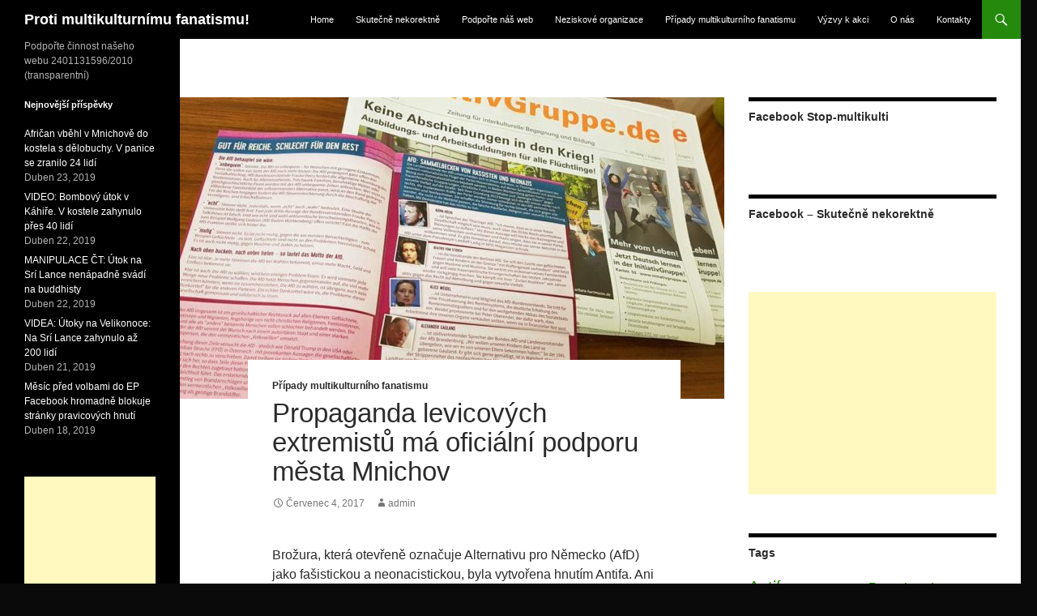

--- FILE ---
content_type: text/html; charset=UTF-8
request_url: https://www.stop-multikulti.cz/propaganda-levicovych-extremistu-ma-oficialni-podporu-mesta-mnichov/
body_size: 13489
content:
<!DOCTYPE html>
<!--[if IE 7]>
<html class="ie ie7" lang="cs-CZ">
<![endif]-->
<!--[if IE 8]>
<html class="ie ie8" lang="cs-CZ">
<![endif]-->
<!--[if !(IE 7) & !(IE 8)]><!-->
<html lang="cs-CZ">
<!--<![endif]-->
<head>
	<meta charset="UTF-8">
	<meta name="viewport" content="width=device-width">
	<title>Propaganda levicových extremistů má oficiální podporu města Mnichov  | Proti multikulturnímu fanatismu!</title>
	<link rel="profile" href="http://gmpg.org/xfn/11">
	<link rel="pingback" href="https://www.stop-multikulti.cz/xmlrpc.php">
	<!--[if lt IE 9]>
	<script src="https://www.stop-multikulti.cz/wp-content/themes/twentyfourteen/js/html5.js"></script>
	<![endif]-->
	<link rel='dns-prefetch' href='//s.w.org' />
<link rel="alternate" type="application/rss+xml" title="Proti multikulturnímu fanatismu! &raquo; RSS zdroj" href="https://www.stop-multikulti.cz/feed/" />
<link rel="alternate" type="application/rss+xml" title="Proti multikulturnímu fanatismu! &raquo; RSS komentářů" href="https://www.stop-multikulti.cz/comments/feed/" />
<link rel="alternate" type="text/calendar" title="Proti multikulturnímu fanatismu! &raquo; iCal zdroj" href="https://www.stop-multikulti.cz/events/?ical=1" />
		<script type="text/javascript">
			window._wpemojiSettings = {"baseUrl":"https:\/\/s.w.org\/images\/core\/emoji\/12.0.0-1\/72x72\/","ext":".png","svgUrl":"https:\/\/s.w.org\/images\/core\/emoji\/12.0.0-1\/svg\/","svgExt":".svg","source":{"concatemoji":"https:\/\/www.stop-multikulti.cz\/wp-includes\/js\/wp-emoji-release.min.js?ver=5.2.23"}};
			!function(e,a,t){var n,r,o,i=a.createElement("canvas"),p=i.getContext&&i.getContext("2d");function s(e,t){var a=String.fromCharCode;p.clearRect(0,0,i.width,i.height),p.fillText(a.apply(this,e),0,0);e=i.toDataURL();return p.clearRect(0,0,i.width,i.height),p.fillText(a.apply(this,t),0,0),e===i.toDataURL()}function c(e){var t=a.createElement("script");t.src=e,t.defer=t.type="text/javascript",a.getElementsByTagName("head")[0].appendChild(t)}for(o=Array("flag","emoji"),t.supports={everything:!0,everythingExceptFlag:!0},r=0;r<o.length;r++)t.supports[o[r]]=function(e){if(!p||!p.fillText)return!1;switch(p.textBaseline="top",p.font="600 32px Arial",e){case"flag":return s([55356,56826,55356,56819],[55356,56826,8203,55356,56819])?!1:!s([55356,57332,56128,56423,56128,56418,56128,56421,56128,56430,56128,56423,56128,56447],[55356,57332,8203,56128,56423,8203,56128,56418,8203,56128,56421,8203,56128,56430,8203,56128,56423,8203,56128,56447]);case"emoji":return!s([55357,56424,55356,57342,8205,55358,56605,8205,55357,56424,55356,57340],[55357,56424,55356,57342,8203,55358,56605,8203,55357,56424,55356,57340])}return!1}(o[r]),t.supports.everything=t.supports.everything&&t.supports[o[r]],"flag"!==o[r]&&(t.supports.everythingExceptFlag=t.supports.everythingExceptFlag&&t.supports[o[r]]);t.supports.everythingExceptFlag=t.supports.everythingExceptFlag&&!t.supports.flag,t.DOMReady=!1,t.readyCallback=function(){t.DOMReady=!0},t.supports.everything||(n=function(){t.readyCallback()},a.addEventListener?(a.addEventListener("DOMContentLoaded",n,!1),e.addEventListener("load",n,!1)):(e.attachEvent("onload",n),a.attachEvent("onreadystatechange",function(){"complete"===a.readyState&&t.readyCallback()})),(n=t.source||{}).concatemoji?c(n.concatemoji):n.wpemoji&&n.twemoji&&(c(n.twemoji),c(n.wpemoji)))}(window,document,window._wpemojiSettings);
		</script>
		<style type="text/css">
img.wp-smiley,
img.emoji {
	display: inline !important;
	border: none !important;
	box-shadow: none !important;
	height: 1em !important;
	width: 1em !important;
	margin: 0 .07em !important;
	vertical-align: -0.1em !important;
	background: none !important;
	padding: 0 !important;
}
</style>
	<link rel='stylesheet' id='formidable-css'  href='https://www.stop-multikulti.cz/wp-content/plugins/formidable/css/formidableforms.css?ver=3292248' type='text/css' media='all' />
<link rel='stylesheet' id='tribe-common-skeleton-style-css'  href='https://www.stop-multikulti.cz/wp-content/plugins/the-events-calendar/common/src/resources/css/common-skeleton.min.css?ver=4.11.5.1' type='text/css' media='all' />
<link rel='stylesheet' id='tribe-tooltip-css'  href='https://www.stop-multikulti.cz/wp-content/plugins/the-events-calendar/common/src/resources/css/tooltip.min.css?ver=4.11.5.1' type='text/css' media='all' />
<link rel='stylesheet' id='wp-block-library-css'  href='https://www.stop-multikulti.cz/wp-includes/css/dist/block-library/style.min.css?ver=5.2.23' type='text/css' media='all' />
<link rel='stylesheet' id='fcbkbttn_icon-css'  href='https://www.stop-multikulti.cz/wp-content/plugins/facebook-button-plugin/css/icon.css?ver=5.2.23' type='text/css' media='all' />
<link rel='stylesheet' id='fcbkbttn_stylesheet-css'  href='https://www.stop-multikulti.cz/wp-content/plugins/facebook-button-plugin/css/style.css?ver=5.2.23' type='text/css' media='all' />
<link rel='stylesheet' id='wpfc-css'  href='https://www.stop-multikulti.cz/wp-content/plugins/gs-facebook-comments/public/css/wpfc-public.css?ver=1.5' type='text/css' media='all' />
<link rel='stylesheet' id='wp-polls-css'  href='https://www.stop-multikulti.cz/wp-content/plugins/wp-polls/polls-css.css?ver=2.75.4' type='text/css' media='all' />
<style id='wp-polls-inline-css' type='text/css'>
.wp-polls .pollbar {
	margin: 1px;
	font-size: 6px;
	line-height: 8px;
	height: 8px;
	background-image: url('https://www.stop-multikulti.cz/wp-content/plugins/wp-polls/images/default/pollbg.gif');
	border: 1px solid #c8c8c8;
}

</style>
<link rel='stylesheet' id='magnific-popup-au-css'  href='https://www.stop-multikulti.cz/wp-content/plugins/youtube-channel/assets/lib/magnific-popup/magnific-popup.min.css?ver=3.0.11.8' type='text/css' media='all' />
<link rel='stylesheet' id='youtube-channel-css'  href='https://www.stop-multikulti.cz/wp-content/plugins/youtube-channel/assets/css/youtube-channel.css?ver=3.0.11.8' type='text/css' media='all' />
<link rel='stylesheet' id='wp-pagenavi-css'  href='https://www.stop-multikulti.cz/wp-content/plugins/wp-pagenavi/pagenavi-css.css?ver=2.70' type='text/css' media='all' />
<link rel='stylesheet' id='genericons-css'  href='https://www.stop-multikulti.cz/wp-content/themes/twentyfourteen/genericons/genericons.css?ver=3.0.3' type='text/css' media='all' />
<link rel='stylesheet' id='twentyfourteen-style-css'  href='https://www.stop-multikulti.cz/wp-content/themes/twentyfourteen/style.css?ver=5.2.23' type='text/css' media='all' />
<!--[if lt IE 9]>
<link rel='stylesheet' id='twentyfourteen-ie-css'  href='https://www.stop-multikulti.cz/wp-content/themes/twentyfourteen/css/ie.css?ver=20131205' type='text/css' media='all' />
<![endif]-->
<link rel='stylesheet' id='esf-fonts-css'  href='https://www.stop-multikulti.cz/wp-content/plugins/easy-facebook-likebox/assets/css/esf-custom-fonts.css?ver=5.2.23' type='text/css' media='all' />
<link rel='stylesheet' id='mif_style-css'  href='https://www.stop-multikulti.cz/wp-content/plugins/easy-facebook-likebox//my-instagram-feed/assets/css/mif_style.css?ver=5.2.23' type='text/css' media='all' />
<script type='text/javascript' src='https://www.stop-multikulti.cz/wp-includes/js/jquery/jquery.js?ver=1.12.4-wp'></script>
<script type='text/javascript' src='https://www.stop-multikulti.cz/wp-includes/js/jquery/jquery-migrate.min.js?ver=1.4.1'></script>
<script type='text/javascript' src='https://www.stop-multikulti.cz/wp-content/plugins/facebook-button-plugin/js/script.js?ver=5.2.23'></script>
<script type='text/javascript' src='https://www.stop-multikulti.cz/wp-content/plugins/gs-facebook-comments/public/js/wpfc-public.js?ver=1.5'></script>
<script type='text/javascript'>
/* <![CDATA[ */
var mif = {"ajax_url":"https:\/\/www.stop-multikulti.cz\/wp-admin\/admin-ajax.php","version":"free"};
/* ]]> */
</script>
<script type='text/javascript' src='https://www.stop-multikulti.cz/wp-content/plugins/easy-facebook-likebox//my-instagram-feed/assets/js/mif-custom.js?ver=1'></script>
<link rel='https://api.w.org/' href='https://www.stop-multikulti.cz/wp-json/' />
<link rel="EditURI" type="application/rsd+xml" title="RSD" href="https://www.stop-multikulti.cz/xmlrpc.php?rsd" />
<link rel="wlwmanifest" type="application/wlwmanifest+xml" href="https://www.stop-multikulti.cz/wp-includes/wlwmanifest.xml" /> 
<link rel='prev' title='Tommy Robinson zničil debatu v Good Morning Britain. Chtěli z něj udělat agresora ' href='https://www.stop-multikulti.cz/tommy-robinson-znicil-debatu-v-good-morning-britain-chteli-z-nej-udelat-agresora/' />
<link rel='next' title='Bill Gates zkritizoval migrační poliiku EU. Její štědrost prohlubuje krizi, řekl ' href='https://www.stop-multikulti.cz/bill-gates-zkritizoval-migracni-poliiku-eu-jeji-stedrost-prohlubuje-krizi-rekl/' />
<meta name="generator" content="WordPress 5.2.23" />
<link rel="canonical" href="https://www.stop-multikulti.cz/propaganda-levicovych-extremistu-ma-oficialni-podporu-mesta-mnichov/" />
<link rel='shortlink' href='https://www.stop-multikulti.cz/?p=4343' />
<link rel="alternate" type="application/json+oembed" href="https://www.stop-multikulti.cz/wp-json/oembed/1.0/embed?url=https%3A%2F%2Fwww.stop-multikulti.cz%2Fpropaganda-levicovych-extremistu-ma-oficialni-podporu-mesta-mnichov%2F" />
<link rel="alternate" type="text/xml+oembed" href="https://www.stop-multikulti.cz/wp-json/oembed/1.0/embed?url=https%3A%2F%2Fwww.stop-multikulti.cz%2Fpropaganda-levicovych-extremistu-ma-oficialni-podporu-mesta-mnichov%2F&#038;format=xml" />
<meta name="tec-api-version" content="v1"><meta name="tec-api-origin" content="https://www.stop-multikulti.cz"><link rel="https://theeventscalendar.com/" href="https://www.stop-multikulti.cz/wp-json/tribe/events/v1/" />		<style type="text/css">.recentcomments a{display:inline !important;padding:0 !important;margin:0 !important;}</style>
		<style type="text/css"> .mif_wrap .feed_type_video  .video_icon { background-image:url( https://www.stop-multikulti.cz/wp-includes/js/mediaelement/mejs-controls.svg); } .mif_wrap.mif_skin_5430 .mif_feeds_holder .mif_grid_layout  { width: calc(92% / 3); } .mif_wrap.mif_skin_5430 .mif_feeds_holder .mif_grid_layout { height: 317px; } .mif_wrap.mif_skin_5430 .mif_header_main { display: none; } .mif_wrap.mif_skin_5430 .mif_posts { display: block; } .mif_wrap.mif_skin_5430 .mif_followers { display: block; } .mif_wrap.mif_skin_5430 .mif_bio { display: block; } .mif_wrap.mif_skin_5430 .mif_follow_btn { display: inline-block; } .mif_wrap.mif_skin_5430 .mif_load_feeds { display: inline-block; } .mif_wrap.mif_skin_5430 .mif_dp_wrap { display: block; } .mif_wrap.mif_skin_5430 .mif_header_main .mif_header_title { font-size: 16px; } .mif_wrap.mif_skin_5430 .mif_header_main .mif_posts,.mif_wrap.mif_skin_5430 .mif_header_main .mif_followers { font-size: 16px; } .mif_wrap.mif_skin_5430 .mif_bio { font-size: 14px; }.mif_wrap.mif_skin_5430 .mif_header_main { background-color: #fff; } .mif_wrap.mif_skin_5430 .mif_header_main, .mif_wrap.mif_skin_5430 .mif_header_main .mif_posts, .mif_wrap.mif_skin_5430 .mif_header_main .mif_followers, .mif_wrap.mif_skin_5430 .mif_header_main .mif_bio, .mif_wrap.mif_skin_5430 .mif_header_main .mif_header_title { color: #000; } .mif_wrap.mif_skin_5430 .mif_fulls .icon, .mif_wrap.mif_skin_5430 .mif_single:hover .mif_fulls .icon,
                 .mif_wrap.mif_skin_5430 .mif_feed_popup .icon{ color: #fff!important; } .mif_wrap.mif_skin_5430 .mif_single .mif_overlay, .mif_wrap.mif_skin_5430 .mif_single .mif_fulls{ background-color: rgba(0,0,0,0.5); } .mif_wrap.mif_skin_5430 .mif_single { margin-top: 5px; } .mif_wrap.mif_skin_5430 .mif_single { margin-bottom: 5px; } .mif_wrap.mif_skin_5430 .mif_single { margin-left: 5px; } .mif_wrap.mif_skin_5430 .mif_single { margin-right: 5px; } .mif_wrap.mif_skin_5430 .mif_fulls .icon { color: #fff; }</style><style type="text/css"> .efbl_feed_wraper.efbl_skin_5432 .efbl_header { display: none; } .efbl_feed_wraper.efbl_skin_5432 .efbl_header_meta .efbl_header_title { font-size: 16px; } .efbl_feed_wraper.efbl_skin_5432  .efbl_likes,  .efbl_feed_wraper.efbl_skin_5432  .efbl_story_meta .efbl_story_lnc_holder  .efbl_all_likes_wrap { display: inline-block; } .efbl_feed_wraper.efbl_skin_5432  .efbl_shares { display: inline-block; } .efbl_feed_wraper.efbl_skin_5432   .efbl_comments { display: inline-block; } .efbl_feed_wraper.efbl_skin_5432 .mif_follow_btn { display: none; } .efbl_feed_wraper.efbl_skin_5432 .efbl_fb_story#efblcf .efbl_story_text { display: block; } .efbl_feed_wraper.efbl_skin_5432 .efbl_header .mif_header_title { font-size: 16px; } .efbl_feed_wraper.efbl_skin_5432 .efbl_header .mif_posts,.efbl_feed_wraper.efbl_skin_5432 .efbl_header .mif_followers { font-size: 16px; }.efbl_feed_wraper.efbl_skin_5432 .efbl_header { background-color: transparent; } .efbl_feed_wraper.efbl_skin_5432 .efbl_header, .efbl_feed_wraper.efbl_skin_5432 .efbl_header .mif_posts, .efbl_feed_wraper.efbl_skin_5432 .efbl_header .mif_followers, .efbl_feed_wraper.efbl_skin_5432 .efbl_header .mif_bio, .efbl_feed_wraper.efbl_skin_5432 .efbl_header .mif_header_title { color: #000; } .efbl_feed_wraper.efbl_skin_5432 .efbl_read_more_link a { color: #000; } .efbl_feed_wraper.efbl_skin_5432 .efbl_fb_story { background-color: transparent !important; } .efbl_feed_wraper.efbl_skin_5432 .efbl_fb_story#efblcf { padding-top: 0px; } .efbl_feed_wraper.efbl_skin_5432 .efbl_fb_story#efblcf {padding-bottom: 0px; } .efbl_feed_wraper.efbl_skin_5432 .efbl_fb_story#efblcf { padding-left: 0px; } .efbl_feed_wraper.efbl_skin_5432 .efbl_fb_story#efblcf {padding-right: 0px; } .efbl_feed_wraper.efbl_skin_5432 .efbl_fb_story#efblcf { margin-top: 0px; } .efbl_feed_wraper.efbl_skin_5432 .efbl_fb_story#efblcf { margin-bottom: 20px; } .efbl_feed_wraper.efbl_skin_5432 .efbl_fb_story#efblcf { margin-left: 0px; } .efbl_feed_wraper.efbl_skin_5432 .efbl_fb_story#efblcf {margin-right: 0px; } .efbl_feed_wraper.efbl_skin_5433 .efbl_header { display: none; } .efbl_feed_wraper.efbl_skin_5433 .efbl_header_meta .efbl_header_title { font-size: 16px; } .efbl_feed_wraper.efbl_skin_5433  .efbl_likes,  .efbl_feed_wraper.efbl_skin_5433  .efbl_story_meta .efbl_story_lnc_holder  .efbl_all_likes_wrap { display: inline-block; } .efbl_feed_wraper.efbl_skin_5433  .efbl_shares { display: inline-block; } .efbl_feed_wraper.efbl_skin_5433   .efbl_comments { display: inline-block; } .efbl_feed_wraper.efbl_skin_5433 .mif_follow_btn { display: none; } .efbl_feed_wraper.efbl_skin_5433 .efbl_fb_story#efblcf .efbl_story_text { display: block; } .efbl_feed_wraper.efbl_skin_5433 .efbl_header .mif_header_title { font-size: 16px; } .efbl_feed_wraper.efbl_skin_5433 .efbl_header .mif_posts,.efbl_feed_wraper.efbl_skin_5433 .efbl_header .mif_followers { font-size: 16px; }.efbl_feed_wraper.efbl_skin_5433 .efbl_header { background-color: transparent; } .efbl_feed_wraper.efbl_skin_5433 .efbl_header, .efbl_feed_wraper.efbl_skin_5433 .efbl_header .mif_posts, .efbl_feed_wraper.efbl_skin_5433 .efbl_header .mif_followers, .efbl_feed_wraper.efbl_skin_5433 .efbl_header .mif_bio, .efbl_feed_wraper.efbl_skin_5433 .efbl_header .mif_header_title { color: #000; } .efbl_feed_wraper.efbl_skin_5433 .efbl_read_more_link a { color: #000; } .efbl_feed_wraper.efbl_skin_5433 .efbl_fb_story { background-color: transparent !important; } .efbl_feed_wraper.efbl_skin_5433 .efbl_fb_story#efblcf { padding-top: 0px; } .efbl_feed_wraper.efbl_skin_5433 .efbl_fb_story#efblcf {padding-bottom: 0px; } .efbl_feed_wraper.efbl_skin_5433 .efbl_fb_story#efblcf { padding-left: 0px; } .efbl_feed_wraper.efbl_skin_5433 .efbl_fb_story#efblcf {padding-right: 0px; } .efbl_feed_wraper.efbl_skin_5433 .efbl_fb_story#efblcf { margin-top: 0px; } .efbl_feed_wraper.efbl_skin_5433 .efbl_fb_story#efblcf { margin-bottom: 20px; } .efbl_feed_wraper.efbl_skin_5433 .efbl_fb_story#efblcf { margin-left: 0px; } .efbl_feed_wraper.efbl_skin_5433 .efbl_fb_story#efblcf {margin-right: 0px; } .efbl_feed_wraper.efbl_skin_5434 .efbl_header { display: none; } .efbl_feed_wraper.efbl_skin_5434 .efbl_header_meta .efbl_header_title { font-size: 16px; } .efbl_feed_wraper.efbl_skin_5434  .efbl_likes,  .efbl_feed_wraper.efbl_skin_5434  .efbl_story_meta .efbl_story_lnc_holder  .efbl_all_likes_wrap { display: inline-block; } .efbl_feed_wraper.efbl_skin_5434  .efbl_shares { display: inline-block; } .efbl_feed_wraper.efbl_skin_5434   .efbl_comments { display: inline-block; } .efbl_feed_wraper.efbl_skin_5434 .mif_follow_btn { display: none; } .efbl_feed_wraper.efbl_skin_5434 .efbl_fb_story#efblcf .efbl_story_text { display: block; } .efbl_feed_wraper.efbl_skin_5434 .efbl_header .mif_header_title { font-size: 16px; } .efbl_feed_wraper.efbl_skin_5434 .efbl_header .mif_posts,.efbl_feed_wraper.efbl_skin_5434 .efbl_header .mif_followers { font-size: 16px; }.efbl_feed_wraper.efbl_skin_5434 .efbl_header { background-color: transparent; } .efbl_feed_wraper.efbl_skin_5434 .efbl_header, .efbl_feed_wraper.efbl_skin_5434 .efbl_header .mif_posts, .efbl_feed_wraper.efbl_skin_5434 .efbl_header .mif_followers, .efbl_feed_wraper.efbl_skin_5434 .efbl_header .mif_bio, .efbl_feed_wraper.efbl_skin_5434 .efbl_header .mif_header_title { color: #000; } .efbl_feed_wraper.efbl_skin_5434 .efbl_read_more_link a { color: #000; } .efbl_feed_wraper.efbl_skin_5434 .efbl_fb_story { background-color: transparent !important; } .efbl_feed_wraper.efbl_skin_5434 .efbl_fb_story#efblcf { padding-top: 0px; } .efbl_feed_wraper.efbl_skin_5434 .efbl_fb_story#efblcf {padding-bottom: 0px; } .efbl_feed_wraper.efbl_skin_5434 .efbl_fb_story#efblcf { padding-left: 0px; } .efbl_feed_wraper.efbl_skin_5434 .efbl_fb_story#efblcf {padding-right: 0px; } .efbl_feed_wraper.efbl_skin_5434 .efbl_fb_story#efblcf { margin-top: 0px; } .efbl_feed_wraper.efbl_skin_5434 .efbl_fb_story#efblcf { margin-bottom: 20px; } .efbl_feed_wraper.efbl_skin_5434 .efbl_fb_story#efblcf { margin-left: 0px; } .efbl_feed_wraper.efbl_skin_5434 .efbl_fb_story#efblcf {margin-right: 0px; } .efbl_feed_wraper.efbl_skin_5437 .efbl_header { display: none; } .efbl_feed_wraper.efbl_skin_5437 .efbl_header_meta .efbl_header_title { font-size: 16px; } .efbl_feed_wraper.efbl_skin_5437  .efbl_likes,  .efbl_feed_wraper.efbl_skin_5437  .efbl_story_meta .efbl_story_lnc_holder  .efbl_all_likes_wrap { display: inline-block; } .efbl_feed_wraper.efbl_skin_5437  .efbl_shares { display: inline-block; } .efbl_feed_wraper.efbl_skin_5437   .efbl_comments { display: inline-block; } .efbl_feed_wraper.efbl_skin_5437 .mif_follow_btn { display: none; } .efbl_feed_wraper.efbl_skin_5437 .efbl_fb_story#efblcf .efbl_story_text { display: block; } .efbl_feed_wraper.efbl_skin_5437 .efbl_header .mif_header_title { font-size: 16px; } .efbl_feed_wraper.efbl_skin_5437 .efbl_header .mif_posts,.efbl_feed_wraper.efbl_skin_5437 .efbl_header .mif_followers { font-size: 16px; }.efbl_feed_wraper.efbl_skin_5437 .efbl_header { background-color: transparent; } .efbl_feed_wraper.efbl_skin_5437 .efbl_header, .efbl_feed_wraper.efbl_skin_5437 .efbl_header .mif_posts, .efbl_feed_wraper.efbl_skin_5437 .efbl_header .mif_followers, .efbl_feed_wraper.efbl_skin_5437 .efbl_header .mif_bio, .efbl_feed_wraper.efbl_skin_5437 .efbl_header .mif_header_title { color: #000; } .efbl_feed_wraper.efbl_skin_5437 .efbl_read_more_link a { color: #000; } .efbl_feed_wraper.efbl_skin_5437 .efbl_fb_story { background-color: transparent !important; } .efbl_feed_wraper.efbl_skin_5437 .efbl_fb_story#efblcf { padding-top: 0px; } .efbl_feed_wraper.efbl_skin_5437 .efbl_fb_story#efblcf {padding-bottom: 0px; } .efbl_feed_wraper.efbl_skin_5437 .efbl_fb_story#efblcf { padding-left: 0px; } .efbl_feed_wraper.efbl_skin_5437 .efbl_fb_story#efblcf {padding-right: 0px; } .efbl_feed_wraper.efbl_skin_5437 .efbl_fb_story#efblcf { margin-top: 0px; } .efbl_feed_wraper.efbl_skin_5437 .efbl_fb_story#efblcf { margin-bottom: 20px; } .efbl_feed_wraper.efbl_skin_5437 .efbl_fb_story#efblcf { margin-left: 0px; } .efbl_feed_wraper.efbl_skin_5437 .efbl_fb_story#efblcf {margin-right: 0px; } .efbl_feed_wraper.efbl_skin_5438 .efbl_header { display: none; } .efbl_feed_wraper.efbl_skin_5438 .efbl_header_meta .efbl_header_title { font-size: 16px; } .efbl_feed_wraper.efbl_skin_5438  .efbl_likes,  .efbl_feed_wraper.efbl_skin_5438  .efbl_story_meta .efbl_story_lnc_holder  .efbl_all_likes_wrap { display: inline-block; } .efbl_feed_wraper.efbl_skin_5438  .efbl_shares { display: inline-block; } .efbl_feed_wraper.efbl_skin_5438   .efbl_comments { display: inline-block; } .efbl_feed_wraper.efbl_skin_5438 .mif_follow_btn { display: none; } .efbl_feed_wraper.efbl_skin_5438 .efbl_fb_story#efblcf .efbl_story_text { display: block; } .efbl_feed_wraper.efbl_skin_5438 .efbl_header .mif_header_title { font-size: 16px; } .efbl_feed_wraper.efbl_skin_5438 .efbl_header .mif_posts,.efbl_feed_wraper.efbl_skin_5438 .efbl_header .mif_followers { font-size: 16px; }.efbl_feed_wraper.efbl_skin_5438 .efbl_header { background-color: transparent; } .efbl_feed_wraper.efbl_skin_5438 .efbl_header, .efbl_feed_wraper.efbl_skin_5438 .efbl_header .mif_posts, .efbl_feed_wraper.efbl_skin_5438 .efbl_header .mif_followers, .efbl_feed_wraper.efbl_skin_5438 .efbl_header .mif_bio, .efbl_feed_wraper.efbl_skin_5438 .efbl_header .mif_header_title { color: #000; } .efbl_feed_wraper.efbl_skin_5438 .efbl_read_more_link a { color: #000; } .efbl_feed_wraper.efbl_skin_5438 .efbl_fb_story { background-color: transparent !important; } .efbl_feed_wraper.efbl_skin_5438 .efbl_fb_story#efblcf { padding-top: 0px; } .efbl_feed_wraper.efbl_skin_5438 .efbl_fb_story#efblcf {padding-bottom: 0px; } .efbl_feed_wraper.efbl_skin_5438 .efbl_fb_story#efblcf { padding-left: 0px; } .efbl_feed_wraper.efbl_skin_5438 .efbl_fb_story#efblcf {padding-right: 0px; } .efbl_feed_wraper.efbl_skin_5438 .efbl_fb_story#efblcf { margin-top: 0px; } .efbl_feed_wraper.efbl_skin_5438 .efbl_fb_story#efblcf { margin-bottom: 20px; } .efbl_feed_wraper.efbl_skin_5438 .efbl_fb_story#efblcf { margin-left: 0px; } .efbl_feed_wraper.efbl_skin_5438 .efbl_fb_story#efblcf {margin-right: 0px; } .efbl_feed_wraper.efbl_skin_5439 .efbl_header { display: none; } .efbl_feed_wraper.efbl_skin_5439 .efbl_header_meta .efbl_header_title { font-size: 16px; } .efbl_feed_wraper.efbl_skin_5439  .efbl_likes,  .efbl_feed_wraper.efbl_skin_5439  .efbl_story_meta .efbl_story_lnc_holder  .efbl_all_likes_wrap { display: inline-block; } .efbl_feed_wraper.efbl_skin_5439  .efbl_shares { display: inline-block; } .efbl_feed_wraper.efbl_skin_5439   .efbl_comments { display: inline-block; } .efbl_feed_wraper.efbl_skin_5439 .mif_follow_btn { display: none; } .efbl_feed_wraper.efbl_skin_5439 .efbl_fb_story#efblcf .efbl_story_text { display: block; } .efbl_feed_wraper.efbl_skin_5439 .efbl_header .mif_header_title { font-size: 16px; } .efbl_feed_wraper.efbl_skin_5439 .efbl_header .mif_posts,.efbl_feed_wraper.efbl_skin_5439 .efbl_header .mif_followers { font-size: 16px; }.efbl_feed_wraper.efbl_skin_5439 .efbl_header { background-color: transparent; } .efbl_feed_wraper.efbl_skin_5439 .efbl_header, .efbl_feed_wraper.efbl_skin_5439 .efbl_header .mif_posts, .efbl_feed_wraper.efbl_skin_5439 .efbl_header .mif_followers, .efbl_feed_wraper.efbl_skin_5439 .efbl_header .mif_bio, .efbl_feed_wraper.efbl_skin_5439 .efbl_header .mif_header_title { color: #000; } .efbl_feed_wraper.efbl_skin_5439 .efbl_read_more_link a { color: #000; } .efbl_feed_wraper.efbl_skin_5439 .efbl_fb_story { background-color: transparent !important; } .efbl_feed_wraper.efbl_skin_5439 .efbl_fb_story#efblcf { padding-top: 0px; } .efbl_feed_wraper.efbl_skin_5439 .efbl_fb_story#efblcf {padding-bottom: 0px; } .efbl_feed_wraper.efbl_skin_5439 .efbl_fb_story#efblcf { padding-left: 0px; } .efbl_feed_wraper.efbl_skin_5439 .efbl_fb_story#efblcf {padding-right: 0px; } .efbl_feed_wraper.efbl_skin_5439 .efbl_fb_story#efblcf { margin-top: 0px; } .efbl_feed_wraper.efbl_skin_5439 .efbl_fb_story#efblcf { margin-bottom: 20px; } .efbl_feed_wraper.efbl_skin_5439 .efbl_fb_story#efblcf { margin-left: 0px; } .efbl_feed_wraper.efbl_skin_5439 .efbl_fb_story#efblcf {margin-right: 0px; }</style>	<style type="text/css" id="twentyfourteen-header-css">
			.site-title a {
			color: #ffffff;
		}
		</style>
	<style type="text/css" id="custom-background-css">
body.custom-background { background-color: #0a0a0a; }
</style>
	<link rel="icon" href="https://www.stop-multikulti.cz/wp-content/uploads/2017/01/cropped-logo-32x32.jpg" sizes="32x32" />
<link rel="icon" href="https://www.stop-multikulti.cz/wp-content/uploads/2017/01/cropped-logo-192x192.jpg" sizes="192x192" />
<link rel="apple-touch-icon-precomposed" href="https://www.stop-multikulti.cz/wp-content/uploads/2017/01/cropped-logo-180x180.jpg" />
<meta name="msapplication-TileImage" content="https://www.stop-multikulti.cz/wp-content/uploads/2017/01/cropped-logo-270x270.jpg" />
</head>

<body class="post-template-default single single-post postid-4343 single-format-standard custom-background tribe-no-js tribe-theme-twentyfourteen group-blog masthead-fixed footer-widgets singular">
<script>
  (function(i,s,o,g,r,a,m){i['GoogleAnalyticsObject']=r;i[r]=i[r]||function(){
  (i[r].q=i[r].q||[]).push(arguments)},i[r].l=1*new Date();a=s.createElement(o),
  m=s.getElementsByTagName(o)[0];a.async=1;a.src=g;m.parentNode.insertBefore(a,m)
  })(window,document,'script','https://www.google-analytics.com/analytics.js','ga');

  ga('create', 'UA-34155360-4', 'auto');
  ga('send', 'pageview');

</script>
<div id="page" class="hfeed site">
	
	<header id="masthead" class="site-header" role="banner">
		<div class="header-main">
			<h1 class="site-title"><a href="https://www.stop-multikulti.cz/" rel="home">Proti multikulturnímu fanatismu!</a></h1>

			<div class="search-toggle">
				<a href="#search-container" class="screen-reader-text" aria-expanded="false" aria-controls="search-container">Hledat</a>
			</div>

			<nav id="primary-navigation" class="site-navigation primary-navigation" role="navigation">
				<button class="menu-toggle">Základní navigační menu</button>
				<a class="screen-reader-text skip-link" href="#content">Přejít k obsahu webu</a>
				<div class="menu-hlavni-container"><ul id="primary-menu" class="nav-menu"><li id="menu-item-124" class="menu-item menu-item-type-custom menu-item-object-custom menu-item-home menu-item-124"><a href="https://www.stop-multikulti.cz/">Home</a></li>
<li id="menu-item-953" class="menu-item menu-item-type-taxonomy menu-item-object-category menu-item-953"><a href="https://www.stop-multikulti.cz/category/skutecne-nekorektne/">Skutečně nekorektně</a></li>
<li id="menu-item-2049" class="menu-item menu-item-type-taxonomy menu-item-object-category menu-item-2049"><a href="https://www.stop-multikulti.cz/category/podporit/">Podpořte náš web</a></li>
<li id="menu-item-2713" class="menu-item menu-item-type-taxonomy menu-item-object-category menu-item-2713"><a href="https://www.stop-multikulti.cz/category/neziskovky/">Neziskové organizace</a></li>
<li id="menu-item-115" class="menu-item menu-item-type-taxonomy menu-item-object-category current-post-ancestor current-menu-parent current-post-parent menu-item-115"><a href="https://www.stop-multikulti.cz/category/kauzy/">Případy multikulturního fanatismu</a></li>
<li id="menu-item-116" class="menu-item menu-item-type-taxonomy menu-item-object-category menu-item-116"><a href="https://www.stop-multikulti.cz/category/vyzvy/">Výzvy k akci</a></li>
<li id="menu-item-123" class="menu-item menu-item-type-post_type menu-item-object-page menu-item-123"><a href="https://www.stop-multikulti.cz/o-nas/">O nás</a></li>
<li id="menu-item-132" class="menu-item menu-item-type-post_type menu-item-object-page menu-item-132"><a href="https://www.stop-multikulti.cz/kontakty/">Kontakty</a></li>
</ul></div>			</nav>
		</div>

		<div id="search-container" class="search-box-wrapper hide">
			<div class="search-box">
				<form role="search" method="get" class="search-form" action="https://www.stop-multikulti.cz/">
				<label>
					<span class="screen-reader-text">Vyhledávání</span>
					<input type="search" class="search-field" placeholder="Hledat &hellip;" value="" name="s" />
				</label>
				<input type="submit" class="search-submit" value="Hledat" />
			</form>			</div>
		</div>
	</header><!-- #masthead -->

	<div id="main" class="site-main">

	<div id="primary" class="content-area">
		<div id="content" class="site-content" role="main">
			
<article id="post-4343" class="post-4343 post type-post status-publish format-standard has-post-thumbnail hentry category-kauzy tag-afd tag-antifa tag-nemecko">
	
	<div class="post-thumbnail">
	<img width="672" height="372" src="https://www.stop-multikulti.cz/wp-content/uploads/2017/07/FB_IMG_1499182883441-672x372.jpg" class="attachment-post-thumbnail size-post-thumbnail wp-post-image" alt="" srcset="https://www.stop-multikulti.cz/wp-content/uploads/2017/07/FB_IMG_1499182883441-672x372.jpg 672w, https://www.stop-multikulti.cz/wp-content/uploads/2017/07/FB_IMG_1499182883441-1038x576.jpg 1038w" sizes="(max-width: 672px) 100vw, 672px" />	</div>

	
	<header class="entry-header">
				<div class="entry-meta">
			<span class="cat-links"><a href="https://www.stop-multikulti.cz/category/kauzy/" rel="category tag">Případy multikulturního fanatismu</a></span>
		</div>
		<h1 class="entry-title">Propaganda levicových extremistů má oficiální podporu města Mnichov </h1>
		<div class="entry-meta">
			<span class="entry-date"><a href="https://www.stop-multikulti.cz/propaganda-levicovych-extremistu-ma-oficialni-podporu-mesta-mnichov/" rel="bookmark"><time class="entry-date" datetime="2017-07-04T17:46:27+02:00">Červenec 4, 2017</time></a></span> <span class="byline"><span class="author vcard"><a class="url fn n" href="https://www.stop-multikulti.cz/author/stopmultikultu/" rel="author">admin</a></span></span>		</div><!-- .entry-meta -->
	</header><!-- .entry-header -->

		<div class="entry-content">
		<div class='adsense adsense-top' style='margin:12px'><script type='text/javascript'><!--
google_ad_client = 'pub-3486556899716150';
google_alternate_color = 'FFFFFF';
google_ad_width = 250;
google_ad_height = 250;
google_ad_format = '250x250';
google_ad_type = 'text_image';
google_ad_channel ='7477032027';
google_color_border = 'B0C9EB';
google_color_link = '164675';
google_color_bg = 'FFFFFF';
google_color_text = '333333';
google_color_url = '2666F5';
google_ui_features = 'rc:0';
//--></script>
<script type='text/javascript'
src='http://pagead2.googlesyndication.com/pagead/show_ads.js'>
</script></div><p>Brožura, která otevřeně označuje Alternativu pro Německo (AfD) jako fašistickou a neonacistickou, byla vytvořena hnutím Antifa. Ani to však nezastavilo vedení města Mnichov od oficiální podpory této lživé propagandy. Radnice se tak navíc dopouští přímé diskriminace politické strany před volbami.</p>
<p>Brožuru &#8220;Proč AfD není alternativa&#8221; vytvořilo radikální hnutí, které je známé třeba vyvolání bitky na půdě vysoké školy, a to jak v&nbsp;<a href="https://www.stop-multikulti.cz/bitka-a-delobuchy-levicova-mladez-nasilne-prerusila-prednasku-clena-afd/">Německu</a>, tak v&nbsp;<a href="https://www.stop-multikulti.cz/pred-univerzitou-berkeley-radila-antifa-vadila-ji-prednaska-milo-yiannopoulose/">USA</a>. Antifa navíc například fyzicky napadla radního za AfD, přičemž extremisté tyčí udělili do hlavy i jeho manželku. Píšeme&nbsp;<a href="https://www.stop-multikulti.cz/levicovi-extremiste-zmlatili-radniho-za-afd-i-jeho-manzelku-byli-propusteni/">zde</a>.&nbsp;</p>
<p>Na to, že extremistická a diskriminační brožura leží s plným vědomím radnice na to různých veřejných místech, píše jeden z Němců&nbsp;<a href="https://m.facebook.com/story.php?story_fbid=318105945303790&amp;id=100013131615393">zde</a>. Sám se přiznává, že je vůči AfD kritický, ale tohle pomlouvání a šíření lží mu vadí. Popisuje, že v letáku najdete například přímé obvinění AfD z podněcování útoků na migranty.&nbsp;</p>
<div class='adsense adsense-middle' style='margin:12px'><script type='text/javascript'><!--
google_ad_client = 'pub-3486556899716150';
google_alternate_color = 'FFFFFF';
google_ad_width = 250;
google_ad_height = 250;
google_ad_format = '250x250';
google_ad_type = 'text_image';
google_ad_channel ='7477032027';
google_color_border = 'B0C9EB';
google_color_link = '164675';
google_color_bg = 'FFFFFF';
google_color_text = '333333';
google_color_url = '2666F5';
google_ui_features = 'rc:0';
//--></script>
<script type='text/javascript'
src='http://pagead2.googlesyndication.com/pagead/show_ads.js'>
</script></div><p>Autor příspěvku leták objevil v klubu seniorů. Město tak v šíření lží od extremistů neváhá vynechat ani slabší skupiny obyvatel. V Německu se chystají volby do zemského sněmu. Podobné kroky by mohly ovlivnit názory mnohých voličů, kteří si informace neověří.&nbsp;</p>
<p style="border: 0px; font-family: Lato, sans-serif; margin-right: 0px; margin-left: 0px; outline-color: initial; outline-style: initial; padding: 0px; vertical-align: baseline; color: rgb(43, 43, 43);">____________________________________________________</p>
<p style="border: 0px; font-family: Lato, sans-serif; margin-right: 0px; margin-left: 0px; outline-color: initial; outline-style: initial; padding: 0px; vertical-align: baseline; color: rgb(43, 43, 43);">Pokud se vám líbí obsah našeho webu www.stop-multikulti.cz, můžete jej nyní podpořit finančně.</p>
<h4 style="border: 0px; font-family: Lato, sans-serif; font-size: 20px; margin: 36px 0px 12px; outline-color: initial; outline-style: initial; padding: 0px; vertical-align: baseline; clear: both; line-height: 1.2; color: rgb(43, 43, 43);"><span style="border: 0px; font-family: inherit; font-style: inherit; margin: 0px; outline-color: initial; outline-style: initial; padding: 0px; vertical-align: baseline;">Učinit tak můžete na účet u Fio banky číslo 2401131596/2010, který je transparentní. Odkaz&nbsp;<a href="https://www.fio.cz/ib2/transparent?a=2401131596" style="border: 0px; font-family: inherit; font-style: inherit; font-weight: inherit; margin: 0px; outline-color: initial; outline-style: initial; padding: 0px; vertical-align: baseline; color: rgb(36, 137, 13); text-decoration-line: underline;">zde</a>.</span></h4>
<p><span style="border: 0px; font-family: inherit; font-style: inherit; margin: 0px; outline-color: initial; outline-style: initial; padding: 0px; vertical-align: baseline;"><a href="https://www.stop-multikulti.cz/wp-content/uploads/2017/07/FB_IMG_1499182875121-1.jpg"><img src="https://www.stop-multikulti.cz/wp-content/uploads/2017/07/FB_IMG_1499182875121-1.jpg" alt="" class="wp-image-4342 alignnone size-full" width="1063" height="598" srcset="https://www.stop-multikulti.cz/wp-content/uploads/2017/07/FB_IMG_1499182875121-1.jpg 1063w, https://www.stop-multikulti.cz/wp-content/uploads/2017/07/FB_IMG_1499182875121-1-300x169.jpg 300w, https://www.stop-multikulti.cz/wp-content/uploads/2017/07/FB_IMG_1499182875121-1-768x432.jpg 768w, https://www.stop-multikulti.cz/wp-content/uploads/2017/07/FB_IMG_1499182875121-1-1024x576.jpg 1024w" sizes="(max-width: 1063px) 100vw, 1063px" /></a></span></p>
 <!-- Google AdSense Ultra: Filtered -->
<div class='adsense adsense-bottom' style='margin:12px'><script type='text/javascript'><!--
google_ad_client = 'pub-3486556899716150';
google_alternate_color = 'FFFFFF';
google_ad_width = 250;
google_ad_height = 250;
google_ad_format = '250x250';
google_ad_type = 'text_image';
google_ad_channel ='7477032027';
google_color_border = 'B0C9EB';
google_color_link = '164675';
google_color_bg = 'FFFFFF';
google_color_text = '333333';
google_color_url = '2666F5';
google_ui_features = 'rc:0';
//--></script>
<script type='text/javascript'
src='http://pagead2.googlesyndication.com/pagead/show_ads.js'>
</script></div>	</div><!-- .entry-content -->
	
	<footer class="entry-meta"><span class="tag-links"><a href="https://www.stop-multikulti.cz/kategorie/afd/" rel="tag">AfD</a><a href="https://www.stop-multikulti.cz/kategorie/antifa/" rel="tag">Antifa</a><a href="https://www.stop-multikulti.cz/kategorie/nemecko/" rel="tag">Německo</a></span></footer></article><!-- #post-## -->
	<nav class="navigation post-navigation" role="navigation">
		<h1 class="screen-reader-text">Navigace pro příspěvky</h1>
		<div class="nav-links">
			<a href="https://www.stop-multikulti.cz/tommy-robinson-znicil-debatu-v-good-morning-britain-chteli-z-nej-udelat-agresora/" rel="prev"><span class="meta-nav">Předchozí příspěvek</span>Tommy Robinson zničil debatu v Good Morning Britain. Chtěli z něj udělat agresora </a><a href="https://www.stop-multikulti.cz/bill-gates-zkritizoval-migracni-poliiku-eu-jeji-stedrost-prohlubuje-krizi-rekl/" rel="next"><span class="meta-nav">Další příspěvek</span>Bill Gates zkritizoval migrační poliiku EU. Její štědrost prohlubuje krizi, řekl </a>		</div><!-- .nav-links -->
	</nav><!-- .navigation -->
			</div><!-- #content -->
	</div><!-- #primary -->

<div id="content-sidebar" class="content-sidebar widget-area" role="complementary">
	<aside id="text-5" class="widget widget_text"><h1 class="widget-title">Facebook Stop-multikulti</h1>			<div class="textwidget"><div class="fb-page" data-href="https://www.facebook.com/opmultikulti/" data-tabs="timeline" data-width="300" data-small-header="true" data-adapt-container-width="true" data-hide-cover="false" data-show-facepile="true"><div class="fb-xfbml-parse-ignore"><blockquote cite="https://www.facebook.com/opmultikulti/"><a href="https://www.facebook.com/opmultikulti/">Organizace proti multikulturnímu fanatismus</a></blockquote></div></div></div>
		</aside><aside id="text-7" class="widget widget_text"><h1 class="widget-title">Facebook &#8211; Skutečně nekorektně</h1>			<div class="textwidget"><div class="fb-page" data-href="https://www.facebook.com/Skutecnenekorektne/" data-tabs="timeline" data-width="300" data-small-header="true" data-adapt-container-width="true" data-hide-cover="false" data-show-facepile="true"><div class="fb-xfbml-parse-ignore"><blockquote cite="https://www.facebook.com/Skutecnenekorektne/"><a href="https://www.facebook.com/Skutecnenekorektne/">Organizace proti multikulturnímu fanatismu</a></blockquote></div></div></div>
		</aside><aside id="text-27" class="widget widget_text">			<div class="textwidget"><script async src="//pagead2.googlesyndication.com/pagead/js/adsbygoogle.js"></script>
<!-- Reklama 2 -->
<ins class="adsbygoogle"
     style="display:block"
     data-ad-client="ca-pub-3486556899716150"
     data-ad-slot="6698302827"
     data-ad-format="auto"></ins>
<script>
(adsbygoogle = window.adsbygoogle || []).push({});
</script></div>
		</aside><aside id="tag_cloud-3" class="widget widget_tag_cloud"><h1 class="widget-title">Tags</h1><div class="tagcloud"><a href="https://www.stop-multikulti.cz/kategorie/antifa/" class="tag-cloud-link tag-link-33 tag-link-position-1" style="font-size: 14.752941176471pt;" aria-label="Antifa (72 položek)">Antifa</a>
<a href="https://www.stop-multikulti.cz/kategorie/brexit/" class="tag-cloud-link tag-link-128 tag-link-position-2" style="font-size: 8.5764705882353pt;" aria-label="Brexit (12 položek)">Brexit</a>
<a href="https://www.stop-multikulti.cz/kategorie/cenzura/" class="tag-cloud-link tag-link-72 tag-link-position-3" style="font-size: 11.952941176471pt;" aria-label="cenzura (32 položek)">cenzura</a>
<a href="https://www.stop-multikulti.cz/kategorie/demokracie/" class="tag-cloud-link tag-link-11 tag-link-position-4" style="font-size: 12.776470588235pt;" aria-label="Demokracie (41 položek)">Demokracie</a>
<a href="https://www.stop-multikulti.cz/kategorie/demonstrace/" class="tag-cloud-link tag-link-5 tag-link-position-5" style="font-size: 12.282352941176pt;" aria-label="Demonstrace (35 položek)">Demonstrace</a>
<a href="https://www.stop-multikulti.cz/kategorie/donald-trump/" class="tag-cloud-link tag-link-63 tag-link-position-6" style="font-size: 13.435294117647pt;" aria-label="Donald Trump (49 položek)">Donald Trump</a>
<a href="https://www.stop-multikulti.cz/kategorie/eu/" class="tag-cloud-link tag-link-111 tag-link-position-7" style="font-size: 12.694117647059pt;" aria-label="EU (40 položek)">EU</a>
<a href="https://www.stop-multikulti.cz/kategorie/evropska-unie/" class="tag-cloud-link tag-link-57 tag-link-position-8" style="font-size: 11.705882352941pt;" aria-label="Evropská unie (30 položek)">Evropská unie</a>
<a href="https://www.stop-multikulti.cz/kategorie/extremismus/" class="tag-cloud-link tag-link-34 tag-link-position-9" style="font-size: 15.494117647059pt;" aria-label="Extremismus (89 položek)">Extremismus</a>
<a href="https://www.stop-multikulti.cz/kategorie/facebook/" class="tag-cloud-link tag-link-55 tag-link-position-10" style="font-size: 11.376470588235pt;" aria-label="Facebook (27 položek)">Facebook</a>
<a href="https://www.stop-multikulti.cz/kategorie/francie/" class="tag-cloud-link tag-link-50 tag-link-position-11" style="font-size: 13.517647058824pt;" aria-label="Francie (50 položek)">Francie</a>
<a href="https://www.stop-multikulti.cz/kategorie/george-soros/" class="tag-cloud-link tag-link-189 tag-link-position-12" style="font-size: 10.141176470588pt;" aria-label="George Soros (19 položek)">George Soros</a>
<a href="https://www.stop-multikulti.cz/kategorie/hatefree-culture/" class="tag-cloud-link tag-link-119 tag-link-position-13" style="font-size: 9.5647058823529pt;" aria-label="HateFree Culture (16 položek)">HateFree Culture</a>
<a href="https://www.stop-multikulti.cz/kategorie/islam/" class="tag-cloud-link tag-link-15 tag-link-position-14" style="font-size: 19.941176470588pt;" aria-label="Islám (310 položek)">Islám</a>
<a href="https://www.stop-multikulti.cz/kategorie/italie/" class="tag-cloud-link tag-link-198 tag-link-position-15" style="font-size: 8.3294117647059pt;" aria-label="Itálie (11 položek)">Itálie</a>
<a href="https://www.stop-multikulti.cz/kategorie/izrael/" class="tag-cloud-link tag-link-94 tag-link-position-16" style="font-size: 11.211764705882pt;" aria-label="Izrael (26 položek)">Izrael</a>
<a href="https://www.stop-multikulti.cz/kategorie/lzi/" class="tag-cloud-link tag-link-6 tag-link-position-17" style="font-size: 14.341176470588pt;" aria-label="Lži (64 položek)">Lži</a>
<a href="https://www.stop-multikulti.cz/kategorie/manipulace/" class="tag-cloud-link tag-link-41 tag-link-position-18" style="font-size: 12.858823529412pt;" aria-label="Manipulace (42 položek)">Manipulace</a>
<a href="https://www.stop-multikulti.cz/kategorie/marine-le-pen/" class="tag-cloud-link tag-link-328 tag-link-position-19" style="font-size: 8.5764705882353pt;" aria-label="Marine Le Pen (12 položek)">Marine Le Pen</a>
<a href="https://www.stop-multikulti.cz/kategorie/migrace/" class="tag-cloud-link tag-link-98 tag-link-position-20" style="font-size: 14.917647058824pt;" aria-label="Migrace (74 položek)">Migrace</a>
<a href="https://www.stop-multikulti.cz/kategorie/multikulturalismus/" class="tag-cloud-link tag-link-2 tag-link-position-21" style="font-size: 22pt;" aria-label="Multikulturalismus (551 položek)">Multikulturalismus</a>
<a href="https://www.stop-multikulti.cz/kategorie/media/" class="tag-cloud-link tag-link-30 tag-link-position-22" style="font-size: 16.482352941176pt;" aria-label="Média (116 položek)">Média</a>
<a href="https://www.stop-multikulti.cz/kategorie/nacismus/" class="tag-cloud-link tag-link-47 tag-link-position-23" style="font-size: 8.9058823529412pt;" aria-label="Nacismus (13 položek)">Nacismus</a>
<a href="https://www.stop-multikulti.cz/kategorie/nenavist/" class="tag-cloud-link tag-link-84 tag-link-position-24" style="font-size: 15.411764705882pt;" aria-label="Nenávist (87 položek)">Nenávist</a>
<a href="https://www.stop-multikulti.cz/kategorie/nizozemi/" class="tag-cloud-link tag-link-208 tag-link-position-25" style="font-size: 8.3294117647059pt;" aria-label="Nizozemí (11 položek)">Nizozemí</a>
<a href="https://www.stop-multikulti.cz/kategorie/nemecko/" class="tag-cloud-link tag-link-14 tag-link-position-26" style="font-size: 16.152941176471pt;" aria-label="Německo (105 položek)">Německo</a>
<a href="https://www.stop-multikulti.cz/kategorie/open-society-fund/" class="tag-cloud-link tag-link-190 tag-link-position-27" style="font-size: 8.5764705882353pt;" aria-label="Open Society Fund (12 položek)">Open Society Fund</a>
<a href="https://www.stop-multikulti.cz/kategorie/palestina/" class="tag-cloud-link tag-link-181 tag-link-position-28" style="font-size: 8.5764705882353pt;" aria-label="Palestina (12 položek)">Palestina</a>
<a href="https://www.stop-multikulti.cz/kategorie/politika/" class="tag-cloud-link tag-link-32 tag-link-position-29" style="font-size: 8.5764705882353pt;" aria-label="Politika (12 položek)">Politika</a>
<a href="https://www.stop-multikulti.cz/kategorie/prezidentske-volby-ve-francii/" class="tag-cloud-link tag-link-329 tag-link-position-30" style="font-size: 9.5647058823529pt;" aria-label="Prezidentské volby ve Francii (16 položek)">Prezidentské volby ve Francii</a>
<a href="https://www.stop-multikulti.cz/kategorie/prezidentske-volby-v-usa/" class="tag-cloud-link tag-link-174 tag-link-position-31" style="font-size: 9.5647058823529pt;" aria-label="Prezidentské volby v USA (16 položek)">Prezidentské volby v USA</a>
<a href="https://www.stop-multikulti.cz/kategorie/rakousko/" class="tag-cloud-link tag-link-110 tag-link-position-32" style="font-size: 9.1529411764706pt;" aria-label="Rakousko (14 položek)">Rakousko</a>
<a href="https://www.stop-multikulti.cz/kategorie/rasismus/" class="tag-cloud-link tag-link-27 tag-link-position-33" style="font-size: 8.9058823529412pt;" aria-label="Rasismus (13 položek)">Rasismus</a>
<a href="https://www.stop-multikulti.cz/kategorie/romea/" class="tag-cloud-link tag-link-101 tag-link-position-34" style="font-size: 10.141176470588pt;" aria-label="Romea (19 položek)">Romea</a>
<a href="https://www.stop-multikulti.cz/kategorie/romove/" class="tag-cloud-link tag-link-22 tag-link-position-35" style="font-size: 11.047058823529pt;" aria-label="Romové (25 položek)">Romové</a>
<a href="https://www.stop-multikulti.cz/kategorie/rusko/" class="tag-cloud-link tag-link-54 tag-link-position-36" style="font-size: 8.5764705882353pt;" aria-label="Rusko (12 položek)">Rusko</a>
<a href="https://www.stop-multikulti.cz/kategorie/skutecne-nekorektne/" class="tag-cloud-link tag-link-168 tag-link-position-37" style="font-size: 8pt;" aria-label="Skutečně nekorektně (10 položek)">Skutečně nekorektně</a>
<a href="https://www.stop-multikulti.cz/kategorie/terorismus/" class="tag-cloud-link tag-link-51 tag-link-position-38" style="font-size: 16.647058823529pt;" aria-label="Terorismus (122 položek)">Terorismus</a>
<a href="https://www.stop-multikulti.cz/kategorie/tommy-robinson/" class="tag-cloud-link tag-link-376 tag-link-position-39" style="font-size: 8.3294117647059pt;" aria-label="Tommy Robinson (11 položek)">Tommy Robinson</a>
<a href="https://www.stop-multikulti.cz/kategorie/turecko/" class="tag-cloud-link tag-link-78 tag-link-position-40" style="font-size: 10.8pt;" aria-label="Turecko (23 položek)">Turecko</a>
<a href="https://www.stop-multikulti.cz/kategorie/usa/" class="tag-cloud-link tag-link-64 tag-link-position-41" style="font-size: 15.411764705882pt;" aria-label="USA (87 položek)">USA</a>
<a href="https://www.stop-multikulti.cz/kategorie/velka-britanie/" class="tag-cloud-link tag-link-62 tag-link-position-42" style="font-size: 15.247058823529pt;" aria-label="Velká Británie (83 položek)">Velká Británie</a>
<a href="https://www.stop-multikulti.cz/kategorie/cernosi/" class="tag-cloud-link tag-link-25 tag-link-position-43" style="font-size: 8.3294117647059pt;" aria-label="Černoši (11 položek)">Černoši</a>
<a href="https://www.stop-multikulti.cz/kategorie/ceska-televize/" class="tag-cloud-link tag-link-18 tag-link-position-44" style="font-size: 9.8117647058824pt;" aria-label="Česká televize (17 položek)">Česká televize</a>
<a href="https://www.stop-multikulti.cz/kategorie/svedsko/" class="tag-cloud-link tag-link-116 tag-link-position-45" style="font-size: 11.870588235294pt;" aria-label="Švédsko (31 položek)">Švédsko</a></div>
</aside></div><!-- #content-sidebar -->
<div id="secondary">
		<h2 class="site-description">Podpořte činnost našeho webu 2401131596/2010 (transparentní)</h2>
	
	
		<div id="primary-sidebar" class="primary-sidebar widget-area" role="complementary">
				<aside id="recent-posts-4" class="widget widget_recent_entries">		<h1 class="widget-title">Nejnovější příspěvky</h1>		<ul>
											<li>
					<a href="https://www.stop-multikulti.cz/african-vbehl-v-mnichove-do-kostela-s-delobuchy-v-panice-se-zranilo-24-lidi/">Afričan vběhl v Mnichově do kostela s dělobuchy. V panice se zranilo 24 lidí</a>
											<span class="post-date">Duben 23, 2019</span>
									</li>
											<li>
					<a href="https://www.stop-multikulti.cz/video-bombovy-utok-v-kahire-v-kostele-zahynulo-skoro-50-lidi/">VIDEO: Bombový útok v Káhiře. V kostele zahynulo přes 40 lidí</a>
											<span class="post-date">Duben 22, 2019</span>
									</li>
											<li>
					<a href="https://www.stop-multikulti.cz/manipulace-ct-utok-na-sri-lance-nenapadne-svadi-na-buddhisty/">MANIPULACE ČT: Útok na Srí Lance nenápadně svádí na buddhisty</a>
											<span class="post-date">Duben 22, 2019</span>
									</li>
											<li>
					<a href="https://www.stop-multikulti.cz/videa-utoky-na-velikonoce-na-sri-lance-zahynulo-az-200-lidi/">VIDEA: Útoky na Velikonoce: Na Srí Lance zahynulo až 200 lidí</a>
											<span class="post-date">Duben 21, 2019</span>
									</li>
											<li>
					<a href="https://www.stop-multikulti.cz/mesic-pred-volbami-do-ep-facebook-hromadne-blokuje-stranky-pravicovych-hnuti/">Měsíc před volbami do EP Facebook hromadně blokuje stránky pravicových hnutí</a>
											<span class="post-date">Duben 18, 2019</span>
									</li>
					</ul>
		</aside><aside id="text-26" class="widget widget_text">			<div class="textwidget"><script async src="//pagead2.googlesyndication.com/pagead/js/adsbygoogle.js"></script>
<!-- Reklama 2 -->
<ins class="adsbygoogle"
     style="display:block"
     data-ad-client="ca-pub-3486556899716150"
     data-ad-slot="6698302827"
     data-ad-format="auto"></ins>
<script>
(adsbygoogle = window.adsbygoogle || []).push({});
</script></div>
		</aside><aside id="archives-2" class="widget widget_archive"><h1 class="widget-title">Archivy</h1>		<ul>
				<li><a href='https://www.stop-multikulti.cz/2019/04/'>Duben 2019</a></li>
	<li><a href='https://www.stop-multikulti.cz/2019/02/'>Únor 2019</a></li>
	<li><a href='https://www.stop-multikulti.cz/2019/01/'>Leden 2019</a></li>
	<li><a href='https://www.stop-multikulti.cz/2018/12/'>Prosinec 2018</a></li>
	<li><a href='https://www.stop-multikulti.cz/2018/11/'>Listopad 2018</a></li>
	<li><a href='https://www.stop-multikulti.cz/2018/10/'>Říjen 2018</a></li>
	<li><a href='https://www.stop-multikulti.cz/2018/09/'>Září 2018</a></li>
	<li><a href='https://www.stop-multikulti.cz/2018/06/'>Červen 2018</a></li>
	<li><a href='https://www.stop-multikulti.cz/2018/05/'>Květen 2018</a></li>
	<li><a href='https://www.stop-multikulti.cz/2018/04/'>Duben 2018</a></li>
	<li><a href='https://www.stop-multikulti.cz/2018/03/'>Březen 2018</a></li>
	<li><a href='https://www.stop-multikulti.cz/2018/02/'>Únor 2018</a></li>
	<li><a href='https://www.stop-multikulti.cz/2018/01/'>Leden 2018</a></li>
	<li><a href='https://www.stop-multikulti.cz/2017/12/'>Prosinec 2017</a></li>
	<li><a href='https://www.stop-multikulti.cz/2017/11/'>Listopad 2017</a></li>
	<li><a href='https://www.stop-multikulti.cz/2017/10/'>Říjen 2017</a></li>
	<li><a href='https://www.stop-multikulti.cz/2017/09/'>Září 2017</a></li>
	<li><a href='https://www.stop-multikulti.cz/2017/08/'>Srpen 2017</a></li>
	<li><a href='https://www.stop-multikulti.cz/2017/07/'>Červenec 2017</a></li>
	<li><a href='https://www.stop-multikulti.cz/2017/06/'>Červen 2017</a></li>
	<li><a href='https://www.stop-multikulti.cz/2017/05/'>Květen 2017</a></li>
	<li><a href='https://www.stop-multikulti.cz/2017/04/'>Duben 2017</a></li>
	<li><a href='https://www.stop-multikulti.cz/2017/03/'>Březen 2017</a></li>
	<li><a href='https://www.stop-multikulti.cz/2017/02/'>Únor 2017</a></li>
	<li><a href='https://www.stop-multikulti.cz/2017/01/'>Leden 2017</a></li>
	<li><a href='https://www.stop-multikulti.cz/2016/12/'>Prosinec 2016</a></li>
	<li><a href='https://www.stop-multikulti.cz/2016/11/'>Listopad 2016</a></li>
	<li><a href='https://www.stop-multikulti.cz/2016/10/'>Říjen 2016</a></li>
	<li><a href='https://www.stop-multikulti.cz/2016/09/'>Září 2016</a></li>
	<li><a href='https://www.stop-multikulti.cz/2016/08/'>Srpen 2016</a></li>
	<li><a href='https://www.stop-multikulti.cz/2016/07/'>Červenec 2016</a></li>
	<li><a href='https://www.stop-multikulti.cz/2016/06/'>Červen 2016</a></li>
	<li><a href='https://www.stop-multikulti.cz/2016/05/'>Květen 2016</a></li>
	<li><a href='https://www.stop-multikulti.cz/2016/04/'>Duben 2016</a></li>
	<li><a href='https://www.stop-multikulti.cz/2016/03/'>Březen 2016</a></li>
	<li><a href='https://www.stop-multikulti.cz/2015/12/'>Prosinec 2015</a></li>
	<li><a href='https://www.stop-multikulti.cz/2015/11/'>Listopad 2015</a></li>
	<li><a href='https://www.stop-multikulti.cz/2015/10/'>Říjen 2015</a></li>
	<li><a href='https://www.stop-multikulti.cz/2015/06/'>Červen 2015</a></li>
	<li><a href='https://www.stop-multikulti.cz/2015/05/'>Květen 2015</a></li>
		</ul>
			</aside><aside id="categories-2" class="widget widget_categories"><h1 class="widget-title">Rubriky</h1>		<ul>
				<li class="cat-item cat-item-69"><a href="https://www.stop-multikulti.cz/category/blog/" title="Chcete psát blog pro Stop-multikulti.cz? Pošlete svůj článek s kompletními daty a potřebnými odkazy, nejlépe v Wordu, na email stop-multikulti@seznam.cz!">Blog</a>
</li>
	<li class="cat-item cat-item-303"><a href="https://www.stop-multikulti.cz/category/neziskovky/">Neziskové organizace</a>
</li>
	<li class="cat-item cat-item-254"><a href="https://www.stop-multikulti.cz/category/podporit/" title="Líbí se vám obsah našeho webu? Nyní můžete přímo podpořit naší činnost na účet Fio banky číslo 2401131596/2010">Podpořte náš web</a>
</li>
	<li class="cat-item cat-item-59"><a href="https://www.stop-multikulti.cz/category/politickestrany/">Politické strany</a>
</li>
	<li class="cat-item cat-item-9"><a href="https://www.stop-multikulti.cz/category/kauzy/">Případy multikulturního fanatismu</a>
</li>
	<li class="cat-item cat-item-104"><a href="https://www.stop-multikulti.cz/category/skutecne-nekorektne/">Skutečně nekorektně!</a>
</li>
	<li class="cat-item cat-item-1"><a href="https://www.stop-multikulti.cz/category/news/">Události</a>
</li>
	<li class="cat-item cat-item-10"><a href="https://www.stop-multikulti.cz/category/vyzvy/">Výzvy k akci</a>
</li>
	<li class="cat-item cat-item-360"><a href="https://www.stop-multikulti.cz/category/z-historie/">Z historie</a>
</li>
	<li class="cat-item cat-item-410"><a href="https://www.stop-multikulti.cz/category/z-naseho-youtube/">Z našeho YouTube</a>
</li>
		</ul>
			</aside><aside id="recent-comments-4" class="widget widget_recent_comments"><h1 class="widget-title">Poslední komentáře</h1><ul id="recentcomments"><li class="recentcomments"><span class="comment-author-link">ddos.fit</span>: <a href="https://www.stop-multikulti.cz/event/prvomajovy-pruvod-proti-islamizaci/#comment-2826777">Prvomájový průvod proti islamizaci</a></li><li class="recentcomments"><span class="comment-author-link">ddos.love</span>: <a href="https://www.stop-multikulti.cz/event/prvomajovy-pruvod-proti-islamizaci/#comment-2818990">Prvomájový průvod proti islamizaci</a></li><li class="recentcomments"><span class="comment-author-link">ccddos.cc</span>: <a href="https://www.stop-multikulti.cz/event/prvomajovy-pruvod-proti-islamizaci/#comment-2808236">Prvomájový průvod proti islamizaci</a></li><li class="recentcomments"><span class="comment-author-link">jiaowa.cc</span>: <a href="https://www.stop-multikulti.cz/event/prvomajovy-pruvod-proti-islamizaci/#comment-2799522">Prvomájový průvod proti islamizaci</a></li><li class="recentcomments"><span class="comment-author-link">sugongfang.com</span>: <a href="https://www.stop-multikulti.cz/frm_form_actions/1_email_1-2/#comment-2754816">Email Notification</a></li></ul></aside>	</div><!-- #primary-sidebar -->
	</div><!-- #secondary -->

		</div><!-- #main -->

		<footer id="colophon" class="site-footer" role="contentinfo">

			
<div id="supplementary">
	<div id="footer-sidebar" class="footer-sidebar widget-area" role="complementary">
		<aside id="text-20" class="widget widget_text">			<div class="textwidget"><script async src="//pagead2.googlesyndication.com/pagead/js/adsbygoogle.js"></script>
<!-- Reklama 2 -->
<ins class="adsbygoogle"
     style="display:block"
     data-ad-client="ca-pub-3486556899716150"
     data-ad-slot="6698302827"
     data-ad-format="auto"></ins>
<script>
(adsbygoogle = window.adsbygoogle || []).push({});
</script></div>
		</aside><aside id="categories-4" class="widget widget_categories"><h1 class="widget-title">Rubriky</h1>		<ul>
				<li class="cat-item cat-item-69"><a href="https://www.stop-multikulti.cz/category/blog/" title="Chcete psát blog pro Stop-multikulti.cz? Pošlete svůj článek s kompletními daty a potřebnými odkazy, nejlépe v Wordu, na email stop-multikulti@seznam.cz!">Blog</a>
</li>
	<li class="cat-item cat-item-303"><a href="https://www.stop-multikulti.cz/category/neziskovky/">Neziskové organizace</a>
</li>
	<li class="cat-item cat-item-254"><a href="https://www.stop-multikulti.cz/category/podporit/" title="Líbí se vám obsah našeho webu? Nyní můžete přímo podpořit naší činnost na účet Fio banky číslo 2401131596/2010">Podpořte náš web</a>
</li>
	<li class="cat-item cat-item-59"><a href="https://www.stop-multikulti.cz/category/politickestrany/">Politické strany</a>
</li>
	<li class="cat-item cat-item-9"><a href="https://www.stop-multikulti.cz/category/kauzy/">Případy multikulturního fanatismu</a>
</li>
	<li class="cat-item cat-item-104"><a href="https://www.stop-multikulti.cz/category/skutecne-nekorektne/">Skutečně nekorektně!</a>
</li>
	<li class="cat-item cat-item-1"><a href="https://www.stop-multikulti.cz/category/news/">Události</a>
</li>
	<li class="cat-item cat-item-10"><a href="https://www.stop-multikulti.cz/category/vyzvy/">Výzvy k akci</a>
</li>
	<li class="cat-item cat-item-360"><a href="https://www.stop-multikulti.cz/category/z-historie/">Z historie</a>
</li>
	<li class="cat-item cat-item-410"><a href="https://www.stop-multikulti.cz/category/z-naseho-youtube/">Z našeho YouTube</a>
</li>
		</ul>
			</aside><aside id="text-24" class="widget widget_text">			<div class="textwidget"><script async src="//pagead2.googlesyndication.com/pagead/js/adsbygoogle.js"></script>
<!-- Reklama 2 -->
<ins class="adsbygoogle"
     style="display:block"
     data-ad-client="ca-pub-3486556899716150"
     data-ad-slot="6698302827"
     data-ad-format="auto"></ins>
<script>
(adsbygoogle = window.adsbygoogle || []).push({});
</script></div>
		</aside><aside id="text-25" class="widget widget_text">			<div class="textwidget"><script async src="//pagead2.googlesyndication.com/pagead/js/adsbygoogle.js"></script>
<!-- Reklama 2 -->
<ins class="adsbygoogle"
     style="display:block"
     data-ad-client="ca-pub-3486556899716150"
     data-ad-slot="6698302827"
     data-ad-format="auto"></ins>
<script>
(adsbygoogle = window.adsbygoogle || []).push({});
</script></div>
		</aside>	</div><!-- #footer-sidebar -->
</div><!-- #supplementary -->

			<div class="site-info">
								<a href="https://cs.wordpress.org/">Používáme WordPress (v češtině).</a>
			</div><!-- .site-info -->
		</footer><!-- #colophon -->
	</div><!-- #page -->

	            <div id="fb-root"></div>
            	  	<div id="fb-root"></div>
	  	<script><!--
			(function(d, s, id) {
			  var js, fjs = d.getElementsByTagName(s)[0];
			  if (d.getElementById(id)) return;
			  js = d.createElement(s); js.id = id;
			  js.src = 'https://connect.facebook.net/en_US/sdk.js#xfbml=1&version=v2.10';
			  fjs.parentNode.insertBefore(js, fjs);
			}(document, 'script', 'facebook-jssdk'));//-->
	  	</script>
	  	<!-- YouTube Channel 3 --><script type="text/javascript">function ytc_init_MPAU() {jQuery('.ytc-lightbox').magnificPopupAU({disableOn:320,type:'iframe',mainClass:'ytc-mfp-lightbox',removalDelay:160,preloader:false,fixedContentPos:false});}jQuery(window).on('load',function(){ytc_init_MPAU();});jQuery(document).ajaxComplete(function(){ytc_init_MPAU();});</script>		<script>
		( function ( body ) {
			'use strict';
			body.className = body.className.replace( /\btribe-no-js\b/, 'tribe-js' );
		} )( document.body );
		</script>
		<script> /* <![CDATA[ */var tribe_l10n_datatables = {"aria":{"sort_ascending":"aktivujte pro vzestupn\u00e9 \u0159azen\u00ed sloupc\u016f","sort_descending":"aktivujte pro sestupn\u00e9 \u0159azen\u00ed sloupc\u016f"},"length_menu":"Zobrazit z\u00e1znamy _MENU_","empty_table":"V tabulce nejsou dostupn\u00e1 \u017e\u00e1dn\u00e1 data","info":"Zobrazeno _START_ - _END_ z celkem _TOTAL_ z\u00e1znam\u016f","info_empty":"Zobrazeno 0 - 0 z 0 z\u00e1znam\u016f","info_filtered":"(filtrov\u00e1no z _MAX_ celkov\u00e9ho po\u010dtu polo\u017eek)","zero_records":"Nebyly nalezeny \u017e\u00e1dn\u00e9 odpov\u00eddaj\u00edc\u00ed z\u00e1znamy","search":"Hledat:","all_selected_text":"V\u0161echny polo\u017eky na t\u00e9to str\u00e1nce byly vybr\u00e1ny. ","select_all_link":"Vybrat v\u0161echny str\u00e1nky","clear_selection":"Zru\u0161it v\u00fdb\u011br","pagination":{"all":"V\u0161e","next":"Dal\u0161\u00ed","previous":"P\u0159edchoz\u00ed"},"select":{"rows":{"0":"","_":": Vybr\u00e1no %d \u0159\u00e1dk\u016f","1":": Vybr\u00e1n 1 \u0159\u00e1dek"}},"datepicker":{"dayNames":["Ned\u011ble","Pond\u011bl\u00ed","\u00dater\u00fd","St\u0159eda","\u010ctvrtek","P\u00e1tek","Sobota"],"dayNamesShort":["Ne","Po","\u00dat","St","\u010ct","P\u00e1","So"],"dayNamesMin":["Ne","Po","\u00dat","St","\u010ct","P\u00e1","So"],"monthNames":["Leden","\u00danor","B\u0159ezen","Duben","Kv\u011bten","\u010cerven","\u010cervenec","Srpen","Z\u00e1\u0159\u00ed","\u0158\u00edjen","Listopad","Prosinec"],"monthNamesShort":["Leden","\u00danor","B\u0159ezen","Duben","Kv\u011bten","\u010cerven","\u010cervenec","Srpen","Z\u00e1\u0159\u00ed","\u0158\u00edjen","Listopad","Prosinec"],"monthNamesMin":["Led","\u00dano","B\u0159e","Dub","Kv\u011b","\u010cvn","\u010cvc","Srp","Z\u00e1\u0159","\u0158\u00edj","Lis","Pro"],"nextText":"Dal\u0161\u00ed","prevText":"P\u0159edchoz\u00ed","currentText":"Dnes","closeText":"Hotovo","today":"Dnes","clear":"Vymazat"}};/* ]]> */ </script><link rel='stylesheet' id='tribe-events-custom-jquery-styles-css'  href='https://www.stop-multikulti.cz/wp-content/plugins/the-events-calendar/vendor/jquery/smoothness/jquery-ui-1.8.23.custom.css?ver=5.0.3.1' type='text/css' media='all' />
<link rel='stylesheet' id='tribe-events-bootstrap-datepicker-css-css'  href='https://www.stop-multikulti.cz/wp-content/plugins/the-events-calendar/vendor/bootstrap-datepicker/css/bootstrap-datepicker.standalone.min.css?ver=5.0.3.1' type='text/css' media='all' />
<link rel='stylesheet' id='tribe-events-calendar-style-css'  href='https://www.stop-multikulti.cz/wp-content/plugins/the-events-calendar/src/resources/css/tribe-events-theme.min.css?ver=5.0.3.1' type='text/css' media='all' />
<script type='text/javascript' src='https://www.stop-multikulti.cz/wp-content/plugins/social-polls-by-opinionstage/public/js/shortcodes.js?ver=19.6.35'></script>
<script type='text/javascript'>
/* <![CDATA[ */
var pollsL10n = {"ajax_url":"https:\/\/www.stop-multikulti.cz\/wp-admin\/admin-ajax.php","text_wait":"Va\u0161 po\u017eadavek je pr\u00e1v\u011b vykon\u00e1v\u00e1n. \u010cekejte...","text_valid":"Vyberte platnou odpov\u011b\u010f.","text_multiple":"Maxim\u00e1ln\u00ed po\u010det povolen\u00fdch mo\u017enost\u00ed:","show_loading":"1","show_fading":"1"};
/* ]]> */
</script>
<script type='text/javascript' src='https://www.stop-multikulti.cz/wp-content/plugins/wp-polls/polls-js.js?ver=2.75.4'></script>
<script type='text/javascript' src='https://www.stop-multikulti.cz/wp-content/plugins/youtube-channel/assets/lib/magnific-popup/jquery.magnific-popup.min.js?ver=3.0.11.8'></script>
<script type='text/javascript' src='https://www.stop-multikulti.cz/wp-includes/js/imagesloaded.min.js?ver=3.2.0'></script>
<script type='text/javascript' src='https://www.stop-multikulti.cz/wp-includes/js/masonry.min.js?ver=3.3.2'></script>
<script type='text/javascript' src='https://www.stop-multikulti.cz/wp-includes/js/jquery/jquery.masonry.min.js?ver=3.1.2b'></script>
<script type='text/javascript' src='https://www.stop-multikulti.cz/wp-content/themes/twentyfourteen/js/functions.js?ver=20150315'></script>
<script type='text/javascript' src='https://www.stop-multikulti.cz/wp-includes/js/wp-embed.min.js?ver=5.2.23'></script>
<script type='text/javascript'>
window.fbAsyncInit = function() {
                    FB.init( {
                        appId            : 1443946719181573,
                        autoLogAppEvents : true,
                        xfbml            : true,
                        version          : 'v3.2'
                    });
                };

                ( function( d, s, id ){
                    var js, fjs = d.getElementsByTagName( s )[0];
                    if ( d.getElementById( id ) ) {return;}
                    js = d.createElement( s ); js.id = id;
                    js.src = 'https://connect.facebook.net/cs_CZ/sdk.js';
                    fjs.parentNode.insertBefore( js, fjs );
                }( document, 'script', 'facebook-jssdk' ) );
</script>
        <script type="text/javascript">
            function AI_responsive_widget() {
                jQuery('object.StefanoAI-youtube-responsive').each(function () {
                    jQuery(this).parent('.fluid-width-video-wrapper').removeClass('fluid-width-video-wrapper').removeAttr('style').css('width', '100%').css('display', 'block');
                    jQuery(this).children('.fluid-width-video-wrapper').removeClass('fluid-width-video-wrapper').removeAttr('style').css('width', '100%').css('display', 'block');
                    var width = jQuery(this).parent().innerWidth();
                    var maxwidth = jQuery(this).css('max-width').replace(/px/, '');
                    var pl = parseInt(jQuery(this).parent().css('padding-left').replace(/px/, ''));
                    var pr = parseInt(jQuery(this).parent().css('padding-right').replace(/px/, ''));
                    width = width - pl - pr;
                    if (maxwidth < width) {
                        width = maxwidth;
                    }
                    jQuery(this).css('width', width + "px");
                    jQuery(this).css('height', width / (16 / 9) + "px");
                    jQuery(this).find('iframe').css('width', width + "px");
                    jQuery(this).find('iframe').css('height', width / (16 / 9) + "px");
                });
            }
            if (typeof jQuery !== 'undefined') {
                jQuery(document).ready(function () {
                    var tag = document.createElement('script');
                    tag.src = "https://www.youtube.com/iframe_api";
                    var firstScriptTag = document.getElementsByTagName('script')[0];
                    firstScriptTag.parentNode.insertBefore(tag, firstScriptTag);
                    AI_responsive_widget();
                });
                jQuery(window).resize(function () {
                    AI_responsive_widget();
                });
            }
                </script>
        <script defer src="https://static.cloudflareinsights.com/beacon.min.js/vcd15cbe7772f49c399c6a5babf22c1241717689176015" integrity="sha512-ZpsOmlRQV6y907TI0dKBHq9Md29nnaEIPlkf84rnaERnq6zvWvPUqr2ft8M1aS28oN72PdrCzSjY4U6VaAw1EQ==" data-cf-beacon='{"version":"2024.11.0","token":"32190eb862094b13b99cd36be3ef13cb","r":1,"server_timing":{"name":{"cfCacheStatus":true,"cfEdge":true,"cfExtPri":true,"cfL4":true,"cfOrigin":true,"cfSpeedBrain":true},"location_startswith":null}}' crossorigin="anonymous"></script>
</body>
</html>

--- FILE ---
content_type: text/html; charset=utf-8
request_url: https://www.google.com/recaptcha/api2/aframe
body_size: 267
content:
<!DOCTYPE HTML><html><head><meta http-equiv="content-type" content="text/html; charset=UTF-8"></head><body><script nonce="rOqKenEDkpFxVrAhbK5Xnw">/** Anti-fraud and anti-abuse applications only. See google.com/recaptcha */ try{var clients={'sodar':'https://pagead2.googlesyndication.com/pagead/sodar?'};window.addEventListener("message",function(a){try{if(a.source===window.parent){var b=JSON.parse(a.data);var c=clients[b['id']];if(c){var d=document.createElement('img');d.src=c+b['params']+'&rc='+(localStorage.getItem("rc::a")?sessionStorage.getItem("rc::b"):"");window.document.body.appendChild(d);sessionStorage.setItem("rc::e",parseInt(sessionStorage.getItem("rc::e")||0)+1);localStorage.setItem("rc::h",'1769680641681');}}}catch(b){}});window.parent.postMessage("_grecaptcha_ready", "*");}catch(b){}</script></body></html>